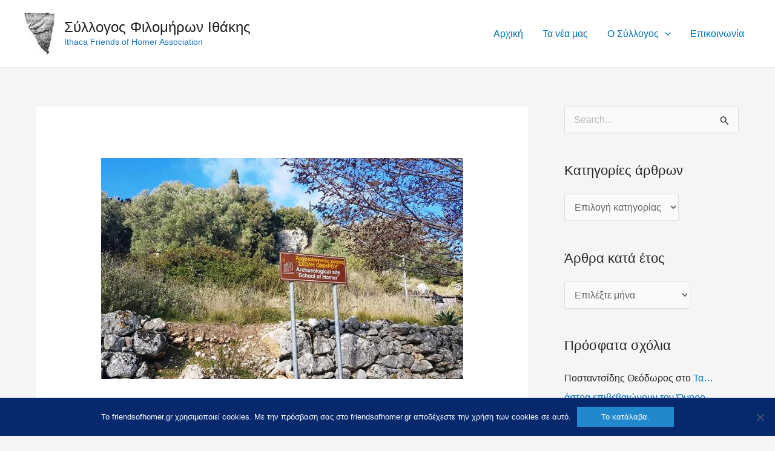

--- FILE ---
content_type: application/javascript
request_url: https://www.friendsofhomer.gr/wp-content/plugins/addon-elements-for-elementor-page-builder/assets/js/eae.min.js?ver=1.13.5
body_size: 11453
content:
jQuery(window).on("elementor/frontend/init",(function(){elementorFrontend.hooks.addAction("frontend/element_ready/wts-gmap.default",(function(e){var t=e.find(".eae-markers");0!=t.length&&(map=function(a){var n=(t=e.find(".eae-markers")).data("zoom"),i=a.find(".marker"),r=t.data("style"),o=(t.data("scroll"),{zoom:n,center:new google.maps.LatLng(0,0),mapTypeId:google.maps.MapTypeId.ROADMAP,styles:r}),s=new google.maps.Map(a[0],o);return s.markers=[],i.each((function(){!function(a,n){var i=t.data("animate");t.data("show-info-window-onload");t=e.find(".eae-markers");var r=new google.maps.LatLng(a.attr("data-lat"),a.attr("data-lng"));if(icon_img=a.attr("data-icon"),""!=icon_img)var o={url:a.attr("data-icon"),scaledSize:new google.maps.Size(a.attr("data-icon-size"),a.attr("data-icon-size"))};var s=new google.maps.Marker({position:r,map:n,icon:o,animation:google.maps.Animation.DROP});"animate-yes"==i&&"yes"!=a.data("info-window")&&s.setAnimation(google.maps.Animation.BOUNCE);"animate-yes"==i&&google.maps.event.addListener(s,"click",(function(){s.setAnimation(null)}));if(n.markers.push(s),a.html()){var d=new google.maps.InfoWindow({content:a.html()});"yes"==a.data("info-window")&&d.open(n,s),google.maps.event.addListener(s,"click",(function(){d.open(n,s)}))}"animate-yes"==i&&google.maps.event.addListener(d,"closeclick",(function(){s.setAnimation(google.maps.Animation.BOUNCE)}))}(jQuery(this),s)})),function(e,t){var a=new google.maps.LatLngBounds;jQuery.each(e.markers,(function(e,t){var n=new google.maps.LatLng(t.position.lat(),t.position.lng());a.extend(n)})),1==e.markers.length?(e.setCenter(a.getCenter()),e.setZoom(t)):e.fitBounds(a)}(s,n),s}(e.find(".eae-markers")))})),elementorFrontend.hooks.addAction("frontend/element_ready/global",(function(e){var t,a,n,i,r,o,s,d=[],l=[],c=e.children(".eae-section-bs").children(".eae-section-bs-inner");c&&c.data("eae-bg-slider")&&(slider_images=c.data("eae-bg-slider"),t=c.data("eae-bg-slider-transition"),a=c.data("eae-bg-slider-animation"),i=("yes"==(n=c.data("eae-bg-custom-overlay"))||c.data("eae-bg-slider-overlay"),eae_editor.plugin_url+"assets/lib/vegas/overlays/"+c.data("eae-bg-slider-overlay")),r=c.data("eae-bg-slider-cover"),o=c.data("eae-bs-slider-delay"),s=c.data("eae-bs-slider-timer"),"undefined"!=typeof slider_images&&(d=slider_images.split(","),jQuery.each(d,(function(e,t){var a=[];a.src=t,l.push(a)})),c.vegas({slides:l,transition:t,animation:a,overlay:i,cover:r,delay:o,timer:s,init:function(){"yes"==n&&c.children(".vegas-overlay").css("background-image","")}})))}))}));var isEditMode=!1,popupInstance=[];!function(e){e(window).on("elementor/frontend/init",(function(){var t=function(e,t){function a(e){$icons=t(document).find(e).find(".eae-ic-icon-wrap"),window.innerWidth<767?$icons.each((function(e,a){t(a).css("top",t(a).height()/2+8+"px"),t(a).next(".eae-info-circle-item__content-wrap").css("padding-top",t(a).height()/2+8+"px")})):$icons.each((function(e,a){t(a).css("margin-left",-.5*t(a).outerWidth()),t(a).css("margin-top",-.5*t(a).outerHeight()),$a=function(e){return e=(e-90)*Math.PI/180,{x:50+45*Math.cos(e),y:50+45*Math.sin(e)}}($angle),$b=360/$icons.length,t(a).css("left",$a.x+"%"),t(a).css("top",$a.y+"%"),$angle+=$b}))}$wrap_class=".elementor-element-"+e.data("id"),$angle=0,a(e);var n=null;function i(){"yes"==e.find(".eae-info-circle").data("autoplay")&&(n=setInterval(r,$autoplayDuration))}function r(){e.find(".eae-active").next().length>0?e.find(".eae-active").next().addClass("eae-active").siblings().removeClass("eae-active"):e.find(".eae-info-circle-item").eq(0).addClass("eae-active").siblings().removeClass("eae-active")}$autoplayDuration=e.find(".eae-info-circle").data("delay"),i(),e.find(".eae-ic-icon-wrap").hover((function(){clearInterval(n)}),(function(){i()})),e.find(".eae-info-circle-item").length>0&&t(e.find(".eae-info-circle-item")[0]).addClass("eae-active"),e.find(".eae-ic-icon-wrap").on("click",(function(){e.find(".eae-info-circle-item").removeClass("eae-active"),t(this).parent().addClass("eae-active")})),e.hasClass("eae-mouseenter-yes")&&e.find(".eae-ic-icon-wrap").on("mouseenter",(function(){e.find(".eae-info-circle-item").removeClass("eae-active"),t(this).parent().addClass("eae-active")})),window.addEventListener("resize",a.bind(this,$wrap_class))},a=function(e,t){function a(){var a=e.find(".eae-timline-progress-bar"),n=e.find(".eae-timeline-item"),i=e.find(".eae-timeline");const r=i.data("top-offset");var o=t(i).height(),s=t(n).last().find(".eae-tl-icon-wrapper").offset().top-t(n[0]).parent().offset().top,d=e.find(".eae-tl-icon-wrapper");t(a).css("top",t(n[0]).find(".eae-tl-icon-wrapper").offset().top-t(n[0]).parent().offset().top),t(a).css("bottom",o-s),t(a).css("left",d.eq(0)[0].offsetLeft+d.eq(0).width()/2),t(a).css("display","block"),n.each((function(e,a){new Waypoint({element:t(a),handler:function(e){"down"==e?t(a).addClass("eae-tl-item-focused"):t(a).removeClass("eae-tl-item-focused")},offset:r})}))}a(),window.addEventListener("resize",a),window.addEventListener("scroll",(function(){e.find(".eae-timline-progress-bar");const a=e.find(".eae-timeline").data("top-offset");e.find(".eae-pb-inner-line").css("height",t(window).scrollTop()-e.find(".eae-timeline").offset().top+a),e.find(".eae-pb-inner-line").css("max-height",e.find(".eae-pb-inner-line").parent().height())}))};function n(e,t,a){var n=new Date;n.setTime(n.getTime()+60*a*60*1e3);var i="expires="+n.toUTCString();document.cookie=e+"="+t+";"+i+";path=/"}function i(e){for(var t=e+"=",a=decodeURIComponent(document.cookie).split(";"),n=0;n<a.length;n++){for(var i=a[n];" "==i.charAt(0);)i=i.substring(1);if(0==i.indexOf(t))return i.substring(t.length,i.length)}return""}var r=function(e,t){$is_rtl=jQuery("body").hasClass("rtl"),$wrapper=e.find(".eae-progress-bar");$wrapper.attr("data-skill");var a=$wrapper.attr("data-value"),n=$wrapper.attr("data-skin"),i=$wrapper.find(".eae-pb-bar-skill"),r=$wrapper.find(".eae-pb-bar-value"),o=$wrapper.find(".eae-pb-bar"),s=$wrapper.find(".eae-pb-bar-inner");"skin1"===n&&t(s).attr("style","width : "+a+"%"),"skin2"===n&&t(s).attr("style","width : "+a+"%"),"skin3"===n&&(t(r).addClass("eae-pb-bar-value--aligned-value"),$is_rtl?t(r).attr("style","right :"+a+"%"):t(r).attr("style","left :"+a+"%"),t(s).attr("style","width :"+a+"%")),"skin4"===n&&(t(r).addClass("eae-pb-bar-value--aligned-value"),$is_rtl?t(r).attr("style","right :"+a+"%"):t(r).attr("style","left :"+a+"%"),t(s).attr("style","width :"+a+"%"),t(o).addClass("eae-pb-bar--no-overflow")),"skin5"===n&&(t(r).addClass("eae-pb-bar-value--aligned-value"),$is_rtl?t(r).attr("style","right :"+a+"%"):t(r).attr("style","left :"+a+"%"),t(s).attr("style","width :"+a+"%")),$wrapper.each((function(e,a){new Waypoint({element:a,skill_value:t(a).find(".eae-pb-bar-skill"),valueElem:t(a).find(".eae-pb-bar-value"),prgBar:t(a).find(".eae-pb-bar-bar"),prgInner:t(a).find(".eae-pb-bar-inner"),handler:function(e){"down"==e&&(t(r).hasClass("js-animated")||t(r).addClass("js-animated"),t(s).hasClass("js-animated")||t(s).addClass("js-animated"),t(i).hasClass("js-animated")||t(i).addClass("js-animated"))},offset:"bottom-in-view"})}))},o=function(e,t){var a=e.find(".eae-content-switcher-wrapper"),n=(e.data("id"),a.find(".eae-content-switch-button"));n.each((function(e,i){t(this).on("click",(function(e){e.preventDefault();let i=t(this).find(".eae-content-switch-label");if(!t(this).hasClass("active")){t(n).removeClass("active");let e=t(i).attr("id");t(this).addClass("active");var r=t(a).find(".eae-cs-content-section");t(r).removeClass("active");let o=t(a).find(".eae-content-section-"+e);t(o).addClass("active"),window.dispatchEvent(new Event("resize"))}}))}))},s=function(e,t){let a=e.find(".eae-content-switcher-wrapper"),n=(e.data("id"),a.find(".eae-cs-switch-label")),i=a.find(".eae-content-switch-label.primary-label");const r=t(i).attr("item_id");let o=a.find(".eae-content-switch-label.secondary-label");const s=t(o).attr("item_id");let d=a.find(".eae-cs-content-section.eae-content-section-"+r),l=a.find(".eae-cs-content-section.eae-content-section-"+s);t(n).on("click",(function(e){t(this).find("input.eae-content-toggle-switch").is(":checked")?(o.addClass("active"),l.addClass("active"),i.removeClass("active"),d.removeClass("active")):(i.addClass("active"),d.addClass("active"),o.removeClass("active"),l.removeClass("active")),window.dispatchEvent(new Event("resize"))}))};e.fn.EAEHoverDirection=function(t){var a=e.extend({inaccuracy:30,speed:200},t);this.find(".overlay").css({top:-9999999}),this.mouseenter((function(t){container=e(this),overlay=container.find(".overlay"),parentOffset=container.offset(),relX=t.pageX-parentOffset.left,relY=t.pageY-parentOffset.top,overlay.css({top:0,left:0,width:container.width(),height:container.height()}),relX>container.width()-a.inaccuracy?overlay.css({top:0,left:container.width()}):relX<a.inaccuracy?overlay.css({top:0,left:-container.width()}):relY>container.height()-a.inaccuracy?overlay.css({top:container.width(),left:0}):relY<a.inaccuracy&&overlay.css({top:-container.width(),left:0}),overlay.animate({top:0,left:0},a.speed)})),this.mouseleave((function(t){container=e(this),overlay=container.find(".overlay"),parentOffset=container.offset(),relX=t.pageX-parentOffset.left,relY=t.pageY-parentOffset.top,relX<=0&&overlay.animate({top:0,left:-container.width()},a.speed),relX>=container.width()&&overlay.animate({top:0,left:container.width()},a.speed),relY<=0&&overlay.animate({left:0,top:-container.height()},a.speed),relY>=container.height()&&overlay.animate({left:0,top:container.height()},a.speed)}))};let d=function(e,t){const a=e.find(".eae-chart-outer-container"),n=(e.data("id"),e.find("#eae-chart-canvas"));let i=a.data("settings");e.find(".eae-chart-outer-container").each((function(e,t){new Waypoint({element:t,handler:function(e){"down"==e&&(t.classList.contains("trigger")||(t.classList.add("trigger"),new Chart(n,i)))},offset:"70%"})}))};const l=function(e,t,a=null,n){let i={},r=[],o=".elementor-element-"+t+" .eae-swiper-container",s=elementorFrontend.config.responsive.activeBreakpoints;const d={slidesPerView:"slidesPerView",slidesPerGroup:"slidesPerGroup",spaceBetween:"spaceBetween"},l=".elementor-element-"+t;if(null!==a){t=a.data("id");o=l+' .eae-swiper-container[data-eae-slider-id="'+a.find(".swiper-container").data("eae-slider-id")+'"]'}if("yes"===n.data("show-thumbnail")){i=function(e,t,a,n){let i={};const r={};if(e.hasOwnProperty("mobile"))for(const e in t)a.hasOwnProperty(e)&&(i[e]=a[e].mobile);return n&&Object.keys(n).map((e=>{const t=parseInt(n[e]);"desktop"===e&&(e="default");const i=parseInt(a.spaceBetween[e]),o=parseInt(a.slidesPerView[e]);r[t-1]={spaceBetween:i,slidesPerView:o}})),i.breakpoints=r,i.direction="horizontal",i.watchSlidesVisibility=!0,i.watchSlidesProgress=!0,i.freeMode=!0,i.slideToClickedSlide=!0,i}(s,d,n.data("thumb-settings"),e.breakpoints_value),i.el=jQuery(".elementor-element-"+t+" .eae-thumb-container")}if(void 0===e)return!1;if(r={direction:e.direction,speed:e.speed,autoHeight:e.autoHeight,autoplay:e.autoplay,effect:e.effect,loop:e.loop,zoom:e.zoom,wrapperClass:"eae-swiper-wrapper",slideClass:"eae-swiper-slide",observer:!0,observeParents:!0},s.hasOwnProperty("mobile"))for(const t in d)e.hasOwnProperty(t)&&(r[t]=e[t].mobile);e.loop&&e.hasOwnProperty("slidersPerView")&&document.querySelectorAll(l+" .eae-swiper-slide").length<e.slidesPerView.tablet&&(r.loop=!1);const f={};if(e.hasOwnProperty("breakpoints_value")&&Object.keys(e.breakpoints_value).map((t=>{const a=parseInt(e.breakpoints_value[t]);"desktop"===t&&(t="default");const n=parseInt(e.spaceBetween[t]),i=parseInt(e.slidesPerView[t]),r=parseInt(e.slidesPerGroup[t]);f[a-1]={spaceBetween:n,slidesPerView:i,slidesPerGroup:r}})),r.breakpoints=f,r.keyboard="yes"===e.keyboard&&{enabled:!0,onlyInViewport:!0},"yes"===e.navigation&&(r.navigation={nextEl:l+" .eae-swiper-button-next",prevEl:l+" .eae-swiper-button-prev"}),""!==e.ptype&&(r.pagination={el:l+" .eae-swiper-pagination",type:e.ptype,clickable:e.clickable}),"yes"==e.scrollbar&&(r.scrollbar={el:l+" .eae-swiper-scrollbar",hide:!0}),r.thumbs={swiper:i},"undefined"==typeof Swiper){new(0,elementorFrontend.utils.swiper)(jQuery(o),r).then((a=>{let n=a;c(n);const i=e.pause_on_hover;"yes"==i&&e.autoplay&&p(n,i,t)}))}else{const a=new Swiper(".elementor-element-"+t+" .eae-swiper-container",r);c(a);const n=e.pause_on_hover;"yes"==n&&p(a,n,t)}jQuery(".elementor-element-"+t+" .eae-swiper-container").css("visibility","visible")},c=function(e){e.length>0?e.forEach((function(t){t.on("slideChangeTransitionStart",(function(){t.$wrapperEl.find(".ae-featured-bg-yes").each((function(){if("none"==jQuery(this).css("background-image")){let e=jQuery(this).attr("data-ae-bg");jQuery(this).css("background-image","url("+e+")")}})),t.$wrapperEl.find(".ae-bg-color-yes").each((function(){let e=jQuery(this).attr("data-ae-bg-color");"rgba(0, 0, 0, 0)"===jQuery(this).css("background-color")&&jQuery(this).css("background-color",e)})),t.$wrapperEl.find(".swiper-slide-duplicate").find(".elementor-invisible").each((function(){elementorFrontend.elementsHandler.runReadyTrigger(jQuery(this))})),t.$wrapperEl.find(".swiper-slide").find(".animated").each((function(){elementorFrontend.elementsHandler.runReadyTrigger(jQuery(this))}))})),t.on("click",(function(){const t=e.clickedSlide;if(void 0===t)return;const a=t.querySelector(".ae-link-yes");if(null!==a&&0!=a.length){void 0!==jQuery(a).data("ae-url")&&(jQuery(a).data("ae-url")&&jQuery(a).hasClass("ae-new-window-yes")?window.open(jQuery(a).data("ae-url")):location.href=jQuery(a).data("ae-url"))}})),t.init()})):(e.on("slideChangeTransitionStart",(function(){e.$wrapperEl.find(".ae-featured-bg-yes").each((function(){if("none"==jQuery(this).css("background-image")){let e=jQuery(this).attr("data-ae-bg");jQuery(this).css("background-image","url("+e+")")}})),e.$wrapperEl.find(".ae-bg-color-yes").each((function(){let e=jQuery(this).attr("data-ae-bg-color");"rgba(0, 0, 0, 0)"===jQuery(this).css("background-color")&&jQuery(this).css("background-color",e)})),e.$wrapperEl.find(".swiper-slide-duplicate").find(".elementor-invisible").each((function(){elementorFrontend.elementsHandler.runReadyTrigger(jQuery(this))})),e.$wrapperEl.find(".swiper-slide").find(".animated").each((function(){elementorFrontend.elementsHandler.runReadyTrigger(jQuery(this))}))})),e.on("click",(function(){const t=e.clickedSlide;if(void 0===t)return;const a=t.querySelector(".ae-link-yes");if(null!==a&&0!=a.length){void 0!==jQuery(a).data("ae-url")&&(jQuery(a).data("ae-url")&&jQuery(a).hasClass("ae-new-window-yes")?window.open(jQuery(a).data("ae-url")):location.href=jQuery(a).data("ae-url"))}})),e.init())},p=function(e,t,a){jQuery(".elementor-element-"+a+" .eae-swiper-container").hover((function(){e.autoplay.stop()}),(function(){e.autoplay.start()}))};var f,u=elementorModules.frontend.handlers.Base;f=u.extend({getDefaultSettings:function(){return{settings:this.getElementSettings()}},getDefaultElements:function(){const e=this.$element.data("id"),t=document.querySelector(".elementor-element-"+e),a=t.querySelector(".wts-eae-coupon-code-wrapper");return{eid:e,element:t,wrapper:a}},onInit:function(){const{settings:t}=this.getDefaultSettings(),{wrapper:a}=this.getDefaultElements(),{element:n}=this.getDefaultElements();var i=n.querySelector(".eae-cc-button"),r=n.querySelector(".eae-code");if(n.querySelectorAll(".wts-eae-coupon-code-wrapper").forEach((e=>{let t=e.querySelector(".eae-lottie");if(null!=t){let e=JSON.parse(t.getAttribute("data-lottie-settings")),a=lottie.loadAnimation({container:t,path:e.url,renderer:"svg",loop:e.loop});1==e.reverse&&a.setDirection(-1)}})),null!=i&&i.addEventListener("click",(function(){const e=r.getAttribute("data-code-value"),a=document.createElement("textarea");a.value=e,document.body.appendChild(a),a.select(),document.execCommand("copy"),document.body.removeChild(a);const n=i.innerHTML;let o;"scratch"==t.coupon_type||"peel"==t.coupon_type||"slide"==t.coupon_type?i.innerText=t.peel_after_copy_button:i.innerText=t.after_copy_button,o="standard"==t.coupon_type?t.sta_speed:t.peel_speed,setTimeout((function(){i.innerHTML=n}),o)})),"peel"==t.coupon_type&&""!=t.dynamic_coupon){var o=new Peel("#fade-out",{corner:Peel.Corners.TOP_RIGHT});o.setFadeThreshold(.9),o.handleDrag((function(e,t,a){this.setPeelPosition(t,a),1===o.getAmountClipped()&&o.removeEvents()})),o.setPeelPosition(440,100)}if("pop"==t.sta_layout&&""!=t.dynamic_coupon){const C=a.querySelector(".eae-coupon-popup-link"),x=n.getAttribute("data-id");"svg"==t.pop_icon.library?($close_btn_html="",$close_btn_html='<svg class="eae-close" style="-webkit-mask-image: url('+t.pop_icon.value.url+"); mask-image: url("+t.pop_icon.value.url+'); "></svg>'):$close_btn_html='<i class="eae-close '+t.pop_icon.value+'"> </i>',e(C).eaePopup({type:"inline",midClick:!0,mainClass:"eae-coupon-popup eae-popup  eae-cc-"+x,closeMarkup:$close_btn_html,closeBtnInside:"yes"==t.btn_in_out,callbacks:{beforeOpen:function(){""!=t.effect&&(this.st.mainClass=" eae-coupon-popup eae-popup  eae-cc-"+x+" mfp-"+t.effect)},open:function(){var e=C.getAttribute("data-id");const a=document.querySelector(".eae-coupon-popup-"+e);var n=a.querySelector(".eae-cc-button"),i=a.querySelector(".eae-code");const r=n.innerText;n.addEventListener("click",(function(){const e=i.getAttribute("data-code-value"),o=document.createElement("textarea");o.value=e,a.appendChild(o),o.select(),document.execCommand("copy"),a.removeChild(o),n.innerText=t.after_copy_button,setTimeout((function(){n.innerText=r}),t.sta_speed)}))}}}),"yes"==t.preview_modal&&elementorFrontend.isEditMode()&&C.click()}if("slide"==t.coupon_type&&""!=t.dynamic_coupon){var s=a.querySelector(".eae-slide-fr");if("yes"==t.preview_modal&&elementorFrontend.isEditMode())s.style.display="none";else{var d=0,l=0,c=0;function p(e){c=e.clientX-d,e.clientY-l,c>2||c<t.Peel_scratch_width||(s.style.left=c+"px")}s.addEventListener("mousedown",(function(e){e.preventDefault(),d=e.clientX-s.offsetLeft,l=e.clientY-s.offsetTop,window.addEventListener("mousemove",p,!1)}),!1),window.addEventListener("mouseup",(function(){window.removeEventListener("mousemove",p,!1)}),!1);const T=s;let S;T.addEventListener("touchstart",(e=>{const t=e.touches[0];S=t.clientX-T.getBoundingClientRect().left,T.style.cursor="grabbing"})),T.addEventListener("touchmove",(e=>{if(void 0===S)return;const a=e.touches[0].clientX-S;a>4||a<t.Peel_scratch_width||(T.style.left=a+"px")})),T.addEventListener("touchend",(()=>{S=void 0,T.style.cursor="grab"}))}}if("scratch"===t.coupon_type&&""!=t.dynamic_coupon)if("yes"==t.preview_modal&&elementorFrontend.isEditMode())a.querySelector("#eae-scratch-canvas").style.display="none";else{var f,u;canvas=a.querySelector("#eae-scratch-canvas");var m=canvas.width,g=canvas.height,h=canvas.getContext("2d"),v=new Image,w=new Image;if(null==t.item_bg_image&&null==t.item_bg_color&&null==t.item_bg_color_b&&(v.src=eae.plugin_url+"assets/img/coupon/scratch_img.png",v.onload=function(){h.drawImage(v,0,0,m,g)}),null!=t.item_bg_image)v.src=t.item_bg_image.url,v.onload=function(){h.drawImage(v,0,0,m,g)};else if(null==t.item_bg_color_b&&"classic"==t.item_bg_background&&null==t.item_bg_image){if(null!=t.item_bg_color){let D=h.createLinearGradient(0,0,135,135);D.addColorStop(0,t.item_bg_color),h.fillStyle=D,h.fillRect(0,0,m,g)}}else if(null!=t.item_bg_color_b&&null!=t.item_bg_color&&"gradient"==t.item_bg_background&&null==t.item_bg_image){let E=h.createLinearGradient(0,0,t.item_bg_color_stop.size,t.item_bg_color_b_stop.size);E.addColorStop(0,t.item_bg_color),E.addColorStop(1,t.item_bg_color_b),h.fillStyle=E,h.fillRect(0,0,m,g)}function y(e,t){var a=0,n=0;if(void 0!==t.offsetParent)do{a+=t.offsetLeft,n+=t.offsetTop}while(t=t.offsetParent);return{x:(e.pageX||e.touches[0].clientX)-a,y:(e.pageY||e.touches[0].clientY)-n}}function b(e){f=!0,u=y(e,canvas)}function _(e){if(f){e.preventDefault();for(var t,n,i,r,o,s=y(e,canvas),d=(i=u,r=s,Math.sqrt(Math.pow(r.x-i.x,2)+Math.pow(r.y-i.y,2))),l=function(e,t){return Math.atan2(t.x-e.x,t.y-e.y)}(u,s),c=0;c<d;c++)t=u.x+Math.sin(l)*c-25,n=u.y+Math.cos(l)*c-25,h.globalCompositeOperation="destination-out",h.drawImage(w,t,n);u=s,o=function(e){(!e||e<1)&&(e=1);for(var t=h.getImageData(0,0,m,g).data,a=t.length,n=a/e,i=0,r=i=0;r<a;r+=e)0===parseInt(t[r])&&i++;return Math.round(i/n*100)}(32),(o=o||0)>40&&(a.querySelector(".eae-back-wrapper").style.zIndex="1",a.querySelector(".eae-coupon-canvas").remove())}}function k(e){f=!1}w.src=eae.plugin_url+"assets/img/coupon/brush.png",canvas.addEventListener("mousedown",b,!1),canvas.addEventListener("touchstart",b,!1),canvas.addEventListener("mousemove",_,!1),canvas.addEventListener("touchmove",_,!1),canvas.addEventListener("mouseup",k,!1),canvas.addEventListener("touchend",k,!1)}},onElementChange:function(e){const{wrapper:t}=this.getDefaultElements(),{settings:a}=this.getDefaultSettings();if((""!=a.dynamic_coupon&&"dynamic"==a.source||"static"==a.source)&&"scratch"===a.coupon_type)var n=t.querySelector("#eae-scratch-canvas");if("item_bg_background"==e||"item_bg_color"==e||"item_bg_color_b"==e||"item_bg_color_stop"==e||"item_bg_color_b_stop"==e){var i=n.width,r=n.height,o=n.getContext("2d");if(null==a.item_bg_color_b&&"classic"==a.item_bg_background&&(o.fillStyle=a.item_bg_color,o.fillRect(0,0,i,r)),null!=a.item_bg_color_b&&"gradient"==a.item_bg_background){let e=o.createLinearGradient(0,0,a.item_bg_color_stop.size,a.item_bg_color_b_stop.size);e.addColorStop(0,a.item_bg_color),e.addColorStop(1,a.item_bg_color_b),o.fillStyle=e,o.fillRect(0,0,i,r)}}}}),elementorFrontend.hooks.addAction("frontend/element_ready/wts-ab-image.default",(function(e,t){e.find(".eae-img-comp-container").imagesLoaded().done((function(){ab_style=e.find(".eae-img-comp-container").data("ab-style"),slider_pos=e.find(".eae-img-comp-container").data("slider-pos"),"horizontal"===ab_style?(separator_width=parseInt(e.find(".eae-img-comp-overlay").css("border-right-width")),function(e){var t,a;function n(t){var n,i,r,o=0;function s(e){e.preventDefault(),o=1,window.addEventListener("mousemove",l),n.addEventListener("touchmove",c)}function d(){o=0}function l(e){var t;if(0==o)return!1;(t=f(e))<0&&(t=0),t>i&&(t=i),u(t)}function c(e){var t;if(0==o)return!1;(t=p(e))<0&&(t=0),t>i&&(t=i),u(t)}function p(e){var a;return a=t.getBoundingClientRect(),e.changedTouches[0].clientX-a.left}function f(e){var a;return e=e||window.event,a=t.getBoundingClientRect(),e.pageX-a.left}function u(e){t.style.width=e+"px",n.style.left=t.offsetWidth-n.offsetWidth/2-separator_width/2+"px"}i=t.offsetWidth,r=t.offsetHeight,t.style.width=a+"px",(n=(n=e.find(".eae-img-comp-slider"))[0]).style.top=r/2-n.offsetHeight/2+"px",n.style.left=a-n.offsetWidth/2-separator_width/2+"px",e.hasClass("elementor-element-edit-mode")||(n.addEventListener("mousedown",s),window.addEventListener("mouseup",d),n.addEventListener("touchstart",s),window.addEventListener("touchstop",d))}t=e.find(".eae-img-comp-overlay"),a=(a=t.width())*slider_pos/100,n(t[0])}(e)):(separator_width=parseInt(e.find(".eae-img-comp-overlay").css("border-bottom-width")),function(e){var t;function a(t){var a,n,i,r=0;function o(e){e.preventDefault(),r=1,window.addEventListener("mousemove",d),a.addEventListener("touchmove",c)}function s(){r=0}function d(e){var t;if(0==r)return!1;(t=l(e))<0&&(t=0),t>i&&(t=i),f(t)}function l(e){var a,n=0;return e=e||window.event,a=t.getBoundingClientRect(),n=e.pageY-a.top,n-=window.pageYOffset}function c(e){var t;if(0==r)return!1;(t=p(e))<0&&(t=0),t>i&&(t=i),f(t)}function p(e){var a;return a=t.getBoundingClientRect(),e.changedTouches[0].clientY-a.top}function f(e){t.style.height=e+"px",a.style.top=t.offsetHeight-a.offsetHeight/2-separator_width/2+"px"}n=t.offsetWidth,i=t.offsetHeight,t.style.height=start_pos+"px",(a=(a=e.find(".eae-img-comp-slider"))[0]).style.top=start_pos-a.offsetHeight/2-separator_width/2+"px",a.style.left=n/2-a.offsetWidth/2+"px",e.hasClass("elementor-element-edit-mode")||(a.addEventListener("mousedown",o),window.addEventListener("mouseup",s),a.addEventListener("touchstart",o),window.addEventListener("touchstop",s))}t=e.find(".eae-img-comp-overlay"),start_pos=t.height(),start_pos=start_pos*slider_pos/100,a(t[0])}(e))}))})),elementorFrontend.hooks.addAction("frontend/element_ready/global",(function(e,t){e.hasClass("eae-particle-yes")&&(id=e.data("id"),element_type=e.data("element_type"),pdata=e.data("eae-particle"),pdata_wrapper=e.find(".eae-particle-wrapper").data("eae-pdata"),"undefined"!=typeof pdata&&""!=pdata?e.find(".eae-section-bs").length>0?(e.find(".eae-section-bs").after('<div class="eae-particle-wrapper" id="eae-particle-'+id+'"></div>'),particlesJS("eae-particle-"+id,pdata)):("column"==element_type?e.prepend('<div class="eae-particle-wrapper" id="eae-particle-'+id+'"></div>'):e.prepend('<div class="eae-particle-wrapper " id="eae-particle-'+id+'"></div>'),particlesJS("eae-particle-"+id,pdata)):"undefined"!=typeof pdata_wrapper&&""!=pdata_wrapper&&(element_type,e.prepend('<div class="eae-particle-wrapper eae-particle-area" id="eae-particle-'+id+'"></div>'),particlesJS("eae-particle-"+id,JSON.parse(pdata_wrapper))))})),elementorFrontend.hooks.addAction("frontend/element_ready/global",(function(e,t){if(e.hasClass("eae-animated-gradient-yes"))if(id=e.data("id"),color=e.data("color"),angle=e.data("angle"),e.hasClass("elementor-element-edit-mode"))color=e.find(".animated-gradient").data("color"),angle=e.find(".animated-gradient").data("angle"),gradient_color_editor="linear-gradient("+angle+","+color+")",e.prepend('<div class="animated-gradient" style="background-image : '+gradient_color_editor+' "></div>');else{var a="linear-gradient("+angle+","+color+")";e.css("background-image",a)}})),elementorFrontend.hooks.addAction("frontend/element_ready/wts-modal-popup.default",(function(e,t){new Event("eaePopupLoaded");$preview_modal=e.find(".eae-popup-wrapper").data("preview-modal");var a=e.find(".eae-popup-wrapper").data("effect");$close_btn_type=e.find(".eae-popup-wrapper").data("close-button-type"),$close_btn=e.find(".eae-popup-wrapper").data("close-btn"),"icon"==$close_btn_type?$close_btn_html='<i class="eae-close '+$close_btn+'"> </i>':$close_btn_html='<svg class="eae-close" style="-webkit-mask: url('+$close_btn+"); mask: url("+$close_btn+'); "></svg>',$magnific=e.find(".eae-popup-link").eaePopup({type:"inline",disableOn:0,key:null,midClick:!1,mainClass:"eae-popup eae-popup-"+e.find(".eae-popup-link").data("id")+" eae-wrap-"+e.find(".eae-popup-link").data("ctrl-id"),preloader:!0,focus:"",closeOnContentClick:!1,closeOnBgClick:!0,closeBtnInside:e.find(".eae-popup-wrapper").data("close-in-out"),showCloseBtn:!0,enableEscapeKey:!0,modal:!1,alignTop:!1,removalDelay:200,prependTo:null,fixedContentPos:!0,fixedBgPos:"auto",overflowY:"auto",closeMarkup:$close_btn_html,tClose:"Close (Esc)",tLoading:"Loading...",autoFocusLast:!0,callbacks:{beforeOpen:function(){""!=a&&(this.st.mainClass="eae-popup eae-popup-"+e.find(".eae-popup-link").data("id")+" eae-wrap-"+e.find(".eae-popup-link").data("ctrl-id")+" mfp-"+a)},open:function(){var t=e.find(".eae-popup-link").data("id");jQuery(".eae-popup-"+t+" .elementor-element");window.dispatchEvent(new Event("resize"))}}}),"yes"==$preview_modal&&e.hasClass("elementor-element-edit-mode")&&e.find(".eae-popup-link").click()})),elementorFrontend.hooks.addAction("frontend/element_ready/wts-testimonial-slider.default",(function(e,t){if(e.find(".eae-grid-wrapper").hasClass("eae-masonry-yes")){var a=e.find(".eae-grid").masonry({});a.imagesLoaded().progress((function(){a.masonry("layout")}))}if(e.find(".eae-layout-carousel").length){outer_wrapper=e.find(".eae-swiper-outer-wrapper"),wid=e.data("id"),wclass=".elementor-element-"+wid;var n=outer_wrapper.data("direction"),i=outer_wrapper.data("speed"),r=outer_wrapper.data("autoplay"),o=outer_wrapper.data("duration"),s=outer_wrapper.data("effect"),d=outer_wrapper.data("space"),l=outer_wrapper.data("loop");l="yes"==l;var c=outer_wrapper.data("slides-per-view"),p=outer_wrapper.data("slides-per-group"),f=outer_wrapper.data("ptype"),u=outer_wrapper.data("navigation"),m=outer_wrapper.data("clickable"),g=outer_wrapper.data("keyboard"),h=outer_wrapper.data("scrollbar");adata={direction:n,effect:s,spaceBetween:d.desktop,loop:l,speed:i,slidesPerView:c.desktop,slidesPerGroup:p.desktop,observer:!0,mousewheel:{invert:!0},breakpoints:{1024:{spaceBetween:d.tablet,slidesPerView:c.tablet,slidesPerGroup:p.tablet},767:{spaceBetween:d.mobile,slidesPerView:c.mobile,slidesPerGroup:p.mobile}}},"fade"==s&&(adata.fadeEffect={crossFade:!1}),adata.autoplay="yes"==r&&{delay:o,disableOnInteraction:!1},"yes"==u&&(adata.navigation={nextEl:".swiper-button-next",prevEl:".swiper-button-prev"}),""!=f&&(adata.pagination={el:".swiper-pagination",type:f}),"bullets"==f&&"yes"==m&&(adata.pagination={el:".swiper-pagination",clickable:!0,type:f}),"yes"==h&&(adata.scrollbar={el:".swiper-scrollbar",draggable:!0}),"yes"==g&&(adata.keyboard={enabled:!0,onlyInViewport:!0}),0==l&&(adata.autoplay={delay:o,stopOnLastSlide:!0,disableOnInteraction:!1}),window.mswiper=new Swiper(".elementor-element-"+wid+" .eae-swiper-outer-wrapper .swiper-container",adata),t(".elementor-element-"+wid+" .eae-swiper-outer-wrapper .swiper-container").css("visibility","visible")}})),elementorFrontend.hooks.addAction("frontend/element_ready/eae-info-circle.skin1",t),elementorFrontend.hooks.addAction("frontend/element_ready/eae-info-circle.skin2",t),elementorFrontend.hooks.addAction("frontend/element_ready/eae-info-circle.skin3",t),elementorFrontend.hooks.addAction("frontend/element_ready/eae-info-circle.skin4",t),elementorFrontend.hooks.addAction("frontend/element_ready/eae-timeline.skin1",a),elementorFrontend.hooks.addAction("frontend/element_ready/eae-timeline.skin2",a),elementorFrontend.hooks.addAction("frontend/element_ready/eae-timeline.skin3",a),elementorFrontend.hooks.addAction("frontend/element_ready/eae-timeline.skin4",a),elementorFrontend.hooks.addAction("frontend/element_ready/eae-evergreen-timer.skin1",(function(e,t){var a=e.find(".eae-evergreen-wrapper").data("egtime"),r=e.find(".eae-evergreen-wrapper").data("egt-expire"),o=e.find(".eae-evergreen-wrapper").data("element-type"),s="eae-"+e.find(".eae-evergreen-wrapper").data("id"),d="eae-temp-"+e.find(".eae-evergreen-wrapper").data("id"),l=e.find(".eae-evergreen-wrapper").data("actions"),c=e.find(".eae-evergreen-wrapper").data("unqid"),p=(new Date).getTime();if(!e.hasClass("elementor-element-edit-mode"))if("countdown"===o){m=new Date(a),a=m.getTime();var f="expires="+m.toUTCString();document.cookie=d+"="+m.getTime()+";"+f+";path=/"}else{var u=i(s),m="";if(""!==u){(m=new Date(parseInt(u))).setSeconds(m.getSeconds()+e.find(".eae-evergreen-wrapper").data("egtime")),a=m.getTime();var g=new Date(parseInt(u));g.setTime(g.getTime()+60*r*60*1e3);var h="expires="+g.toUTCString();document.cookie=s+"="+u+";"+h+";path=/";var v=new Date(parseInt(u));v.setTime(v.getTime()+1e3*e.find(".eae-evergreen-wrapper").data("egtime"));f="expires="+v.toUTCString();a-p>0&&(document.cookie=d+"="+u+";"+f+";path=/")}else{temp_date=a,(m=new Date).setSeconds(m.getSeconds()+e.find(".eae-evergreen-wrapper").data("egtime")),a=m.getTime(),n(s,(new Date).getTime(),r);var w=new Date;w.setTime(w.getTime()+1e3*temp_date);var y="expires="+w.toUTCString();document.cookie=d+"="+(new Date).getTime()+";"+y+";path=/"}}if(!e.hasClass("elementor-element-edit-mode")&&a-p<0)return l.length>0&&l.forEach((function(a){"redirect"===a&&($url=e.find(".eae-evergreen-wrapper").data("redirected-url"),""!==t.trim($url)&&(window.location.href=$url1)),"hide"===a&&(e.hasClass("elementor-element-edit-mode")||(e.find("#eaeclockdiv").css("display","none"),e.find(".egt-title").css("display","none"))),"message"===a&&e.find(".eae-egt-message").css("display","block"),"hide_parent"===a&&(e.hasClass("elementor-element-edit-mode")||($p_secs=e.closest("section"),$p_secs.css("display","none")))})),days="00",hours="00",minutes="00",seconds="00",e.find("."+c).find("#eaedivDays").html(days),e.find("."+c).find("#eaedivHours").html(hours.slice(-2)),e.find("."+c).find("#eaedivMinutes").html(minutes.slice(-2)),void e.find("."+c).find("#eaedivSeconds").html(seconds.slice(-2));e.hasClass("elementor-element-edit-mode")&&("countdown"===o?(m=new Date(a),a=m.getTime()):((m=new Date).setSeconds(m.getSeconds()+e.find(".eae-evergreen-wrapper").data("egtime")),a=m.getTime()));var b=setInterval((function(){var n=(new Date).getTime(),i=a-n,r=0,o=0,s=0,d=0;i>0?(r=Math.floor(i/864e5),o="0"+Math.floor(i%864e5/36e5),s="0"+Math.floor(i%36e5/6e4),d="0"+Math.floor(i%6e4/1e3)):(l.length>0&&(e.hasClass("elementor-element-edit-mode")||l.forEach((function(a){"redirect"===a&&($url1=e.find(".eae-evergreen-wrapper").data("redirected-url"),""!==t.trim($url1)&&(window.location.href=$url1)),"hide"===a&&(e.find("#eaeclockdiv").css("display","none"),e.find(".egt-title").css("display","none")),"message"===a&&e.find(".eae-egt-message").css("display","block"),"hide_parent"===a&&(e.hasClass("elementor-element-edit-mode")||($p_secs=e.closest("section"),$p_secs.css("display","none")))}))),clearInterval(b),r="0",o="00",s="00",d="00"),r<10&&(r="0"+r),e.find("."+c).find("#eaedivDays").html(r),e.find("."+c).find("#eaedivHours").html(o.slice(-2)),e.find("."+c).find("#eaedivMinutes").html(s.slice(-2)),e.find("."+c).find("#eaedivSeconds").html(d.slice(-2))}),1e3)})),elementorFrontend.hooks.addAction("frontend/element_ready/eae-evergreen-timer.skin2",(function(e,t){var a=e.find(".eae-evergreen-wrapper").data("egtime"),r=e.find(".eae-evergreen-wrapper").data("egt-expire"),o=e.find(".eae-evergreen-wrapper").data("element-type"),s="eae-"+e.find(".eae-evergreen-wrapper").data("id"),d="eae-temp-"+e.find(".eae-evergreen-wrapper").data("id"),l=e.find(".eae-evergreen-wrapper").data("actions"),c=e.find(".eae-evergreen-wrapper").data("unqid"),p=(new Date).getTime();if(!e.hasClass("elementor-element-edit-mode"))if("countdown"===o){m=new Date(a),a=m.getTime();var f="expires="+m.toUTCString();document.cookie=d+"="+m.getTime()+";"+f+";path=/"}else{var u=i(s),m="";if(""!==u){(m=new Date(parseInt(u))).setSeconds(m.getSeconds()+e.find(".eae-evergreen-wrapper").data("egtime")),a=m.getTime();var g=new Date(parseInt(u));g.setTime(g.getTime()+60*r*60*1e3);var h="expires="+g.toUTCString();document.cookie=s+"="+u+";"+h+";path=/";var v=new Date(parseInt(u));v.setTime(v.getTime()+1e3*e.find(".eae-evergreen-wrapper").data("egtime"));f="expires="+v.toUTCString();a-p>0&&(document.cookie=d+"="+u+";"+f+";path=/")}else{temp_date=a,(m=new Date).setSeconds(m.getSeconds()+e.find(".eae-evergreen-wrapper").data("egtime")),a=m.getTime(),n(s,(new Date).getTime(),r);var w=new Date;w.setTime(w.getTime()+1e3*temp_date);var y="expires="+w.toUTCString();document.cookie=d+"="+(new Date).getTime()+";"+y+";path=/"}}if(!e.hasClass("elementor-element-edit-mode")&&a-p<0)return void(l.length>0&&l.forEach((function(a){"redirect"===a&&($url=e.find(".eae-evergreen-wrapper").data("redirected-url"),""!==t.trim($url)&&(window.location.href=$url)),"hide"===a&&(e.find("."+c).find(".timer-container").css("display","none"),e.find("."+c).find(".egt-title").css("display","none")),"message"===a&&e.find("."+c).find(".eae-egt-message").css("display","block"),"hide_parent"===a&&(e.hasClass("elementor-element-edit-mode")||($p_secs=e.closest("section"),$p_secs.css("display","none")))})));e.hasClass("elementor-element-edit-mode")&&("countdown"===o?(m=new Date(a),a=m.getTime()):((m=new Date).setSeconds(m.getSeconds()+e.find(".eae-evergreen-wrapper").data("egtime")),a=m.getTime()));var b=setInterval((function(){var n=(new Date).getTime(),i=a-n,r=Math.floor(i/864e5),o=Math.floor(i%864e5/36e5),s=Math.floor(i%36e5/6e4),d=Math.floor(i%6e4/1e3);if(e.find("."+c).find("#eaeulSec1").find(".flip-clock-active").removeClass("flip-clock-active"),e.find("."+c).find("#eaeulSec1").find(".flip-clock-before").removeClass("flip-clock-before"),e.find("."+c).find("#eaeulSec").find(".flip-clock-active").removeClass("flip-clock-active"),e.find("."+c).find("#eaeulSec").find(".flip-clock-before").removeClass("flip-clock-before"),i<0)return clearInterval(b),void(l.length>0&&l.forEach((function(a){"redirect"===a&&(e.hasClass("elementor-element-edit-mode")||($url1=e.find(".eae-evergreen-wrapper").data("redirected-url"),""!==t.trim($url1)&&(window.location.href=$url1))),"hide"===a&&(e.hasClass("elementor-element-edit-mode")||(e.find("."+c).find(".timer-container").css("display","none"),e.find("."+c).find(".egt-title").css("display","none"))),"message"===a&&(e.hasClass("elementor-element-edit-mode")||e.find("."+c).find(".eae-egt-message").css("display","block")),"hide_parent"===a&&(e.hasClass("elementor-element-edit-mode")||($p_secs=e.closest("section"),$p_secs.css("display","none")))})));if(2===t.trim(d).length){var p="#eaeulSec1 li:eq( "+t.trim(d).charAt(1)+" )",f="#eaeulSec li:eq( "+t.trim(d).charAt(0)+" )";e.find("."+c).find(p).next().length>0?(e.find("."+c).find(p).addClass("flip-clock-active"),e.find("."+c).find(p).next().addClass("flip-clock-before")):(e.find("."+c).find("#eaeulSec1 li:last-child").addClass("flip-clock-active"),e.find("."+c).find("#eaeulSec1 li:first-child").addClass("flip-clock-before")),e.find("."+c).find(f).next().length>0?(e.find("."+c).find(f).addClass("flip-clock-active"),e.find("."+c).find(f).next().addClass("flip-clock-before")):(e.find("."+c).find("#eaeulSec li:last-child").addClass("flip-clock-active"),e.find("."+c).find("#eaeulSec li:first-child").addClass("flip-clock-before"))}else{p="#eaeulSec1 li:eq( "+t.trim(d).charAt(0)+" )",f="#eaeulSec li:eq( 0 )";e.find("."+c).find(p).next().length>0?(e.find("."+c).find(p).addClass("flip-clock-active"),e.find("."+c).find(p).next().addClass("flip-clock-before")):(e.find("."+c).find("#eaeulSec1 li:last-child").addClass("flip-clock-active"),e.find("."+c).find("#eaeulSec1 li:first-child").addClass("flip-clock-before")),e.find("."+c).find(f).next().length>0?(e.find("."+c).find(f).addClass("flip-clock-active"),e.find("."+c).find(f).next().addClass("flip-clock-before")):(e.find("."+c).find("#eaeulSec li:last-child").addClass("flip-clock-active"),e.find("."+c).find("#eaeulSec li:first-child").addClass("flip-clock-before"))}if(e.find("."+c).find("#eaeulMin1").find(".flip-clock-active").removeClass("flip-clock-active"),e.find("."+c).find("#eaeulMin1").find(".flip-clock-before").removeClass("flip-clock-before"),e.find("."+c).find("#eaeulMin").find(".flip-clock-active").removeClass("flip-clock-active"),e.find("."+c).find("#eaeulMin").find(".flip-clock-before").removeClass("flip-clock-before"),2==t.trim(s).length){p="#eaeulMin1 li:eq( "+t.trim(s).charAt(1)+" )",f="#eaeulMin li:eq( "+t.trim(s).charAt(0)+" )";e.find("."+c).find(p).next().length>0?(e.find("."+c).find(p).addClass("flip-clock-active"),e.find("."+c).find(p).next().addClass("flip-clock-before")):(e.find("."+c).find("#eaeulMin1 li:last-child").addClass("flip-clock-active"),e.find("."+c).find("#eaeulMin1 li:first-child").addClass("flip-clock-before")),e.find("."+c).find(f).next().length>0?(e.find("."+c).find(f).addClass("flip-clock-active"),e.find("."+c).find(f).next().addClass("flip-clock-before")):(e.find("."+c).find("#eaeulMin li:last-child").addClass("flip-clock-active"),e.find("."+c).find("#eaeulMin li:first-child").addClass("flip-clock-before"))}else{p="#eaeulMin1 li:eq( "+t.trim(s).charAt(0)+" )",f="#eaeulMin li:eq( 0 )";e.find("."+c).find(p).next().length>0?(e.find("."+c).find(p).addClass("flip-clock-active"),e.find("."+c).find(p).next().addClass("flip-clock-before")):(e.find("."+c).find("#eaeulMin1 li:last-child").addClass("flip-clock-active"),e.find("."+c).find("#eaeulMin1 li:first-child").addClass("flip-clock-before")),e.find("."+c).find(f).next().length>0?(e.find("."+c).find(f).addClass("flip-clock-active"),e.find("."+c).find(f).next().addClass("flip-clock-before")):(e.find("."+c).find("#eaeulMin li:last-child").addClass("flip-clock-active"),e.find("."+c).find("#eaeulMin li:first-child").addClass("flip-clock-before"))}if(e.find("."+c).find("#eaeulHour1").find(".flip-clock-active").removeClass("flip-clock-active"),e.find("."+c).find("#eaeulHour1").find(".flip-clock-before").removeClass("flip-clock-before"),e.find("."+c).find("#eaeulHour").find(".flip-clock-active").removeClass("flip-clock-active"),e.find("."+c).find("#eaeulHour").find(".flip-clock-before").removeClass("flip-clock-before"),2==t.trim(o).length){p="#eaeulHour1 li:eq( "+t.trim(o).charAt(1)+" )",f="#eaeulHour li:eq( "+t.trim(o).charAt(0)+" )";e.find("."+c).find(p).next().length>0?(e.find("."+c).find(p).addClass("flip-clock-active"),e.find("."+c).find(p).next().addClass("flip-clock-before")):(e.find("."+c).find("#eaeulHour1 li:last-child").addClass("flip-clock-active"),e.find("."+c).find("#eaeulHour1 li:first-child").addClass("flip-clock-before")),e.find("."+c).find(f).next().length>0?(e.find("."+c).find(f).addClass("flip-clock-active"),e.find("."+c).find(f).next().addClass("flip-clock-before")):(e.find("."+c).find("#eaeulHour li:last-child").addClass("flip-clock-active"),e.find("."+c).find("#eaeulHour li:first-child").addClass("flip-clock-before"))}else{p="#eaeulHour1 li:eq( "+t.trim(o).charAt(0)+" )",f="#eaeulHour li:eq( 0 )";e.find("."+c).find(p).next().length>0?(e.find("."+c).find(p).addClass("flip-clock-active"),e.find("."+c).find(p).next().addClass("flip-clock-before")):(e.find("."+c).find("#eaeulHour1 li:last-child").addClass("flip-clock-active"),e.find("."+c).find("#eaeulHour li:first-child").addClass("flip-clock-before")),e.find("."+c).find(f).next().length>0?(e.find("."+c).find(f).addClass("flip-clock-active"),e.find("."+c).find(f).next().addClass("flip-clock-before")):(e.find("."+c).find("#eaeulHour li:last-child").addClass("flip-clock-active"),e.find("."+c).find("#eaeulHour li:first-child").addClass("flip-clock-before"))}if(e.find("."+c).find("#eaeulDay1").find(".flip-clock-active").removeClass("flip-clock-active"),e.find("."+c).find("#eaeulDay1").find(".flip-clock-before").removeClass("flip-clock-before"),e.find("."+c).find("#eaeulDay").find(".flip-clock-active").removeClass("flip-clock-active"),e.find("."+c).find("#eaeulDay").find(".flip-clock-before").removeClass("flip-clock-before"),2==t.trim(r).length){p="#eaeulDay1 li:eq( "+t.trim(r).charAt(1)+" )",f="#eaeulDay li:eq( "+t.trim(r).charAt(0)+" )";e.find("."+c).find(p).next().length>0?(e.find("."+c).find(p).addClass("flip-clock-active"),e.find("."+c).find(p).next().addClass("flip-clock-before")):(e.find("."+c).find("#eaeulDay1 li:last-child").addClass("flip-clock-active"),e.find("."+c).find("#eaeulDay1 li:first-child").addClass("flip-clock-before")),e.find("."+c).find(f).next().length>0?(e.find("."+c).find(f).addClass("flip-clock-active"),e.find("."+c).find(f).next().addClass("flip-clock-before")):(e.find("."+c).find("#eaeulDay li:last-child").addClass("flip-clock-active"),e.find("."+c).find("#eaeulDay li:first-child").addClass("flip-clock-before"))}else{p="#eaeulDay1 li:eq( "+t.trim(r).charAt(0)+" )",f="#eaeulDay li:eq( 0 )";e.find("."+c).find(p).next().length>0?(e.find("."+c).find(p).addClass("flip-clock-active"),e.find("."+c).find(p).next().addClass("flip-clock-before")):(e.find("."+c).find("#eaeulDay1 li:last-child").addClass("flip-clock-active"),e.find("."+c).find("#eaeulDay li:first-child").addClass("flip-clock-before")),e.find("."+c).find(f).next().length>0?(e.find("."+c).find(f).addClass("flip-clock-active"),e.find("."+c).find(f).next().addClass("flip-clock-before")):(e.find("."+c).find("#eaeulDay li:last-child").addClass("flip-clock-active"),e.find("."+c).find("#eaeulDay li:first-child").addClass("flip-clock-before"))}}),1e3)})),elementorFrontend.hooks.addAction("frontend/element_ready/eae-evergreen-timer.skin3",(function(e,t){var a,r=e.find(".eae-evergreen-wrapper").data("egtime"),o=e.find(".eae-evergreen-wrapper").data("egt-expire"),s=e.find(".eae-evergreen-wrapper").data("element-type"),d="eae-"+e.find(".eae-evergreen-wrapper").data("id"),l="eae-temp-"+e.find(".eae-evergreen-wrapper").data("id"),c=e.find(".eae-evergreen-wrapper").data("actions"),p=e.find(".eae-evergreen-wrapper").data("days"),f=e.find(".eae-evergreen-wrapper").data("hours"),u=e.find(".eae-evergreen-wrapper").data("mins"),m=e.find(".eae-evergreen-wrapper").data("seconds"),g=e.find(".eae-evergreen-wrapper").data("unqid"),h=(new Date).getTime();if(!e.hasClass("elementor-element-edit-mode"))if("countdown"===s){y=new Date(r),r=y.getTime();var v="expires="+y.toUTCString();document.cookie=l+"="+y.getTime()+";"+v+";path=/"}else{var w=i(d),y="";if(""!==w){(y=new Date(parseInt(w))).setSeconds(y.getSeconds()+e.find(".eae-evergreen-wrapper").data("egtime")),r=y.getTime();var b=new Date(parseInt(w));b.setTime(b.getTime()+60*o*60*1e3);var _="expires="+b.toUTCString();document.cookie=d+"="+w+";"+_+";path=/";var k=new Date(parseInt(w));k.setTime(k.getTime()+1e3*e.find(".eae-evergreen-wrapper").data("egtime"));v="expires="+k.toUTCString();r-h>0&&(document.cookie=l+"="+w+";"+v+";path=/")}else{temp_date=r,(y=new Date).setSeconds(y.getSeconds()+e.find(".eae-evergreen-wrapper").data("egtime")),r=y.getTime(),n(d,(new Date).getTime(),o);var C=new Date;C.setTime(C.getTime()+1e3*temp_date);var x="expires="+C.toUTCString();document.cookie=l+"="+(new Date).getTime()+";"+x+";path=/"}}if(!e.hasClass("elementor-element-edit-mode")){var T=D(r);if(parseInt(T.all)<1){if(c.length>0&&(c.forEach((function(t){"redirect"===t&&(e.hasClass("elementor-element-edit-mode")||($url=e.find(".eae-evergreen-wrapper").data("redirected-url"),""!==$url&&(window.location.href=$url))),"hide_parent"===t&&(e.hasClass("elementor-element-edit-mode")||($p_secs=e.closest("section"),$p_secs.css("display","none"))),"hide"===t&&(e.find("#timer").css("display","none"),e.find(".egt-title").css("display","none"),e.find(".desc").css("display","none")),"message"===t&&e.find(".eae-egt-message").css("display","block")})),1===c.length&&(""===c[0]||"message"===c[0]))){var S=e.find("."+g).find("#timer")[0];"yes"===p&&(S.innerHTML="<span class='egt-time eae-time-wrapper'><div>00</div></span>"),"yes"===f&&("yes"===p?t(S).append("<span class='egt-time eae-time-wrapper'><div>00</div></span>"):S.innerHTML="<span class='egt-time eae-time-wrapper'><div>00</div></span>"),"yes"===u&&("yes"===p||"yes"===f?t(S).append("<span class='egt-time eae-time-wrapper'><div>00</div></span>"):S.innerHTML="<span class='egt-time eae-time-wrapper'><div>00</div></span>"),"yes"===m&&("yes"===p||"yes"===f||"yes"===u?t(S).append("<span class='egt-time eae-time-wrapper'><div>00</div></span>"):S.innerHTML="<span class='egt-time eae-time-wrapper'><div>00</div></span>")}return}}function D(e){var t=r-new Date;return{days:Math.floor(t/864e5),hours:"0"+Math.floor(t/36e5%24),minutes:"0"+Math.floor(t/6e4%60),seconds:"0"+Math.floor(t/1e3%60),all:t}}function E(e){e.classList.add("fade"),setTimeout((function(){e.classList.remove("fade")}),700)}e.hasClass("elementor-element-edit-mode")&&("countdown"===s?(y=new Date(r),r=y.getTime()):((y=new Date).setSeconds(y.getSeconds()+e.find(".eae-evergreen-wrapper").data("egtime")),r=y.getTime())),D(r).all>1&&(a=setInterval((function(){var n=e.find("."+g).find("#timer")[0],i=D(r);"yes"===p&&(i.days<10&&(i.days="0"+i.days),n.innerHTML="<span class='egt-time eae-time-wrapper'><div>"+i.days+"</div></span>"),"yes"===f&&("yes"===p?t(n).append("<span class='egt-time eae-time-wrapper'><div>"+i.hours.slice(-2)+"</div></span>"):n.innerHTML="<span class='egt-time eae-time-wrapper'><div>"+i.hours.slice(-2)+"</div></span>"),"yes"===u&&("yes"===p||"yes"===f?t(n).append("<span class='egt-time eae-time-wrapper'><div>"+i.minutes.slice(-2)+"</div></span>"):n.innerHTML="<span class='egt-time eae-time-wrapper'><div>"+i.minutes.slice(-2)+"</div></span>"),"yes"===m&&("yes"===p||"yes"===f||"yes"===u?t(n).append("<span class='egt-time eae-time-wrapper'><div>"+i.seconds.slice(-2)+"</div></span>"):n.innerHTML="<span class='egt-time eae-time-wrapper'><div>"+i.seconds.slice(-2)+"</div></span>");var o=n.getElementsByTagName("span");"yes"===p&&59==i.hours&&59==i.minutes&&59==i.seconds&&E(o[0]),"yes"===f&&("yes"===p?59==i.minutes&&59==i.seconds&&E(o[1]):59==i.minutes&&59==i.seconds&&E(o[0])),"yes"===u&&("yes"===p?"yes"===f?59==i.seconds&&E(o[2]):59==i.seconds&&E(o[1]):"yes"===f?59==i.seconds&&E(o[1]):59==i.seconds&&E(o[0])),"yes"===m&&("yes"===p?"yes"===f?"yes"===u&&E(o[3]):E("yes"===u?o[2]:o[1]):"yes"===f?"yes"===u&&E(o[2]):E("yes"===u?o[1]:o[0])),i.all<=1&&(clearInterval(a),"yes"===p&&(n.innerHTML="<span class='egt-time eae-time-wrapper'><div>00</div></span>"),"yes"===f&&("yes"===p?t(n).append("<span class='egt-time eae-time-wrapper'><div>00</div></span>"):n.innerHTML="<span class='egt-time eae-time-wrapper'><div>00</div></span>"),"yes"===u&&("yes"===p||"yes"===f?t(n).append("<span class='egt-time eae-time-wrapper'><div>00</div></span>"):n.innerHTML="<span class='egt-time eae-time-wrapper'><div>00</div></span>"),"yes"===m&&("yes"===p||"yes"===f||"yes"===u?t(n).append("<span class='egt-time eae-time-wrapper'><div>00</div></span>"):n.innerHTML="<span class='egt-time eae-time-wrapper'><div>00</div></span>"),e.hasClass("elementor-element-edit-mode")||c.length>0&&c.forEach((function(t){"redirect"===t&&($url1=e.find(".eae-evergreen-wrapper").data("redirected-url"),""!==$url1&&(window.location.href=$url1)),"hide"===t&&(e.find("#timer").css("display","none"),e.find(".egt-title").css("display","none"),e.find(".desc").css("display","none")),"message"===t&&e.find(".eae-egt-message").css("display","block"),"hide_parent"===t&&($p_secs=e.closest("section"),$p_secs.css("display","none"))})))}),1e3))})),elementorFrontend.hooks.addAction("frontend/element_ready/eae-comparisontable.default",(function(e,t){t(e.find(".eae-ct-heading")[0]).addClass("active"),e.find("ul").on("click","li",(function(){var a=t(this).index()+2;e.find("tr").find("td:not(:eq(0))").hide(),e.find("td:nth-child("+a+")").css("display","table-cell"),e.find("tr").find("th:not(:eq(0))").hide(),e.find("li").removeClass("active"),t(this).addClass("active")}));var a=window.matchMedia("(min-width: 767px)");function n(t){t.matches?e.find(".sep").attr("colspan",5):e.find(".sep").attr("colspan",2)}a.addListener(n),n(a)})),elementorFrontend.hooks.addAction("frontend/element_ready/eae-progress-bar.skin1",r),elementorFrontend.hooks.addAction("frontend/element_ready/eae-progress-bar.skin2",r),elementorFrontend.hooks.addAction("frontend/element_ready/eae-progress-bar.skin3",r),elementorFrontend.hooks.addAction("frontend/element_ready/eae-progress-bar.skin4",r),elementorFrontend.hooks.addAction("frontend/element_ready/eae-progress-bar.skin5",r),elementorFrontend.hooks.addAction("frontend/element_ready/eae-filterableGallery.default",(function(e,t){var a=e.find(".eae-fg-wrapper"),n=e.data("id"),i=a.attr("data-maxtilt"),r=a.attr("data-perspective"),o=a.attr("data-speed"),s=a.attr("data-tilt-axis"),d=a.attr("data-glare"),l=parseInt(a.attr("data-overlay-speed"));if(s="x"===s?"y":"y"===s?"x":"both","yes"===d)var c=a.attr("data-max-glare");d="yes"===d;var p=t(".elementor-element-"+n+" .eae-fg-image"),f=a.hasClass("masonry-yes")?"masonry":"fitRows";p.outerHeight();adata={percentPosition:!0,animationOptions:{duration:750,easing:"linear",queue:!1}},"fitRows"===f&&(adata.layoutMode="fitRows"),"masonry"===f&&(adata.masonry={columnWidth:".eae-gallery-item",horizontalOrder:!0}),e.hasClass("eae-show-all-yes")||(e.find(".eae-gallery-filter a").first().addClass("current"),adata.filter=e.find(".eae-gallery-filter a").first().attr("data-filter"));var u=p.isotope(adata);u.imagesLoaded().progress((function(){u.isotope("layout")})),e.find(".eae-tilt-yes")&&(atilt={maxTilt:i,perspective:r,easing:"linear",scale:1,speed:o,disableAxis:s,transition:!0,reset:!0,glare:d,maxGlare:c},e.find(".el-tilt").tilt(atilt)),t(".elementor-element-"+n+" .eae-gallery-filter a").on("click",(function(){e.find(".eae-gallery-filter .current").removeClass("current"),t(this).addClass("current");var a=t(this).attr("data-filter");adata.filter=a;var n=p.isotope(adata);return n.imagesLoaded().progress((function(){if(n.isotope("layout"),isEditMode)return!1;e.find(".eae-tilt-yes")&&(e.find(".el-tilt").tilt(atilt),e.find(".el-tilt").tilt.reset.call(e.find(".el-tilt")))})),!1})),a.hasClass("eae-hover-direction-effect")||e.find(".eae-gallery-item-inner").hover((function(){t(this).find(".eae-grid-overlay").addClass("animated")})),a.hasClass("eae-hover-direction-effect")&&(e.find(".eae-gallery-item-inner").hover((function(){t(this).find(".eae-grid-overlay").addClass("overlay")})),a.find(".eae-gallery-item-inner").EAEHoverDirection({speed:l}))})),elementorFrontend.hooks.addAction("frontend/element_ready/eae-content-switcher.skin1",o),elementorFrontend.hooks.addAction("frontend/element_ready/eae-content-switcher.skin2",o),elementorFrontend.hooks.addAction("frontend/element_ready/eae-content-switcher.skin3",s),elementorFrontend.hooks.addAction("frontend/element_ready/eae-content-switcher.skin4",s),elementorFrontend.hooks.addAction("frontend/element_ready/global",(function(e,t){isEditMode||e.data("wts-url")&&"yes"==e.data("wts-link")&&e.on("click",(function(t){e.data("wts-url")&&"yes"==e.data("wts-new-window")?window.open(e.data("wts-url")):location.href=e.data("wts-url")}))})),elementorFrontend.hooks.addAction("frontend/element_ready/eae-thumbgallery.default",(function(e,t){let a;swiper_outer_wrapper=e.find(".eae-swiper-outer-wrapper"),wid=e.data("id"),wClass=".elementor-element-"+wid,thumb_outer_wrapper=e.find(".eae-gallery-thumbs");let n=swiper_outer_wrapper.data("swiper-settings"),i=(swiper_outer_wrapper.data("slides-per-view"),swiper_outer_wrapper.data("space"),elementorFrontend.config.responsive.activeBreakpoints);sliderData={direction:"horizontal",effect:n.effect,keyboard:{enabled:n.keyboard},speed:n.speed,loop:"yes"===n.loop,thumbs:{swiper:{el:wClass+" .eae-gallery-thumbs",direction:"horizontal",navigation:{nextEl:wClass+" .eae-swiper-button-next",prevEl:wClass+" .eae-swiper-button-prev"},speed:n.speed,loop:"yes"===n.loop,freeMode:!0,watchSlidesVisibility:!0,watchSlidesProgress:!0,slideToClickedSlide:!0}}};const r={slidesPerView:"slidesPerView",slidesPerGroup:"slidesPerGroup",spaceBetween:"spaceBetween"};if(i.hasOwnProperty("mobile"))for(const e in r)n.hasOwnProperty(e)&&(sliderData[e]=n[e].mobile),n.thumbs.hasOwnProperty(e)&&(sliderData.thumbs.swiper[e]=n.thumbs[e].mobile);const o={},s={};if(n.hasOwnProperty("breakpoints_value")&&Object.keys(n.breakpoints_value).map((e=>{const t=parseInt(n.breakpoints_value[e]);if("desktop"===e&&(e="default"),"mobile"!==e){const a=parseInt(n.spaceBetween[e]);o[t-1]={spaceBetween:a};const i=parseInt(n.thumbs.spaceBetween[e]),r=parseInt(n.thumbs.slidesPerView[e]);s[t-1]={spaceBetween:i,slidesPerView:r}}})),sliderData.breakpoints=o,sliderData.thumbs.swiper.breakpoints=s,void 0!==n.autoplay&&(sliderData.thumbs.swiper.autoplay={delay:n.autoplay.duration,disableOnInteraction:n.autoplay.disableOnInteraction,reverseDirection:n.autoplay.reverseDirection}),"yes"==n.navigation&&(sliderData.navigation={nextEl:wClass+" .eae-swiper-button-next",prevEl:wClass+" .eae-swiper-button-prev"}),""!==n.pagination&&(sliderData.pagination={type:n.pagination,el:wClass+" .swiper-pagination",clickable:n.clickable}),void 0!==n.autoplay&&(sliderData.autoplay={delay:n.autoplay.duration,disableOnInteraction:n.autoplay.disableOnInteraction,reverseDirection:n.autoplay.reverseDirection}),"undefined"==typeof Swiper){new(0,elementorFrontend.utils.swiper)(jQuery(".elementor-element-"+wid+" .eae-swiper-outer-wrapper .eae-swiper-container"),sliderData).then((e=>{a=e}))}else window.sswiper=new Swiper(".elementor-element-"+wid+" .eae-swiper-outer-wrapper .eae-swiper-container",sliderData),t(".elementor-element-"+wid+" .eae-swiper-outer-wrapper .eae-swiper-container").css("visibility","visible");if(void 0!==n.autoplay){"yes"==n.autoplay.pauseOnHover&&jQuery(wClass+" .eae-swiper-container").hover((function(){null!=a&&(a.autoplay.stop(),a.thumbs.swiper.autoplay.stop())}),(function(){null!=a&&(a.autoplay.start(),a.thumbs.swiper.autoplay.start())}))}})),elementorFrontend.hooks.addAction("frontend/element_ready/eae-chart.bar",d),elementorFrontend.hooks.addAction("frontend/element_ready/eae-chart.horizontalBar",d),elementorFrontend.hooks.addAction("frontend/element_ready/eae-chart.line",d),elementorFrontend.hooks.addAction("frontend/element_ready/eae-data-table.default",(function(e,t){const a=e.find(".eae-table"),n=e.find(".eae-table-container");lottie_class=e.find(".eae-lottie"),settings=a.data("settings"),lottie_class.each((function(){let e=t(this).data("lottie-settings"),a=lottie.loadAnimation({container:document.getElementById(e.id),path:e.url,renderer:"svg",loop:e.loop});1==e.reverse&&a.setDirection(-1)})),!0===settings.sort?(head_class=t(".eae-table thead tr:not(:last-child)").addClass("eae-sort__ignoreRow"),a.tablesorter({sortReset:!1,sortRestart:!0})):head_class=t(".eae-table thead tr:not(:last-child)").removeClass("eae-sort__ignoreRow"),settings.search&&n.find("#eae-searchable").keyup((function(){_this=this,a.find(".eae-table__body tr").each((function(){-1===t(this).text().toLowerCase().indexOf(t(_this).val().toLowerCase())?t(this).addClass("eae-table-search-hide"):t(this).removeClass("eae-table-search-hide")}))}))})),elementorFrontend.hooks.addAction("frontend/element_ready/CfStyler.default",(function(e,t){if(e.hasClass("elementor-element-edit-mode")&&t("#error-field-hidden").hasClass("validation-field-box")){e.find(".wpcf7-validates-as-required").parent().append("<p class='error-field'>The field is required.</p>")}})),elementorFrontend.hooks.addAction("frontend/element_ready/eae-anythingcarousel.default",(function(e,t){const a=e.find(".eae-swiper-outer-wrapper"),n=e.data("id"),i=a.data("swiper-settings");l(i,n,e,a)})),elementorFrontend.hooks.addAction("frontend/element_ready/wts-content-ticker.default",(function(e){let t=e.data("id"),a=e.find(".swiper");swiper_outer=e.find(".eae-content-ticker-wrapper");let n=swiper_outer.data("swiper"),i={};if(i={effect:n.effect,loop:n.loop,speed:n.speed,slidesPerView:1,spaceBetween:30,fadeEffect:{crossFade:!0}},null!=n.autoplayDuration&&(i.autoplay={delay:n.autoplayDuration,disableOnInteraction:!0}),0!=n.keyboardControl&&(i.keyboard={enabled:!0}),"yes"===n.arrows&&(i.navigation={nextEl:".eae-navigation-icon-wrapper .eae-swiper-button-next",prevEl:".eae-navigation-icon-wrapper .eae-swiper-button-prev"}),"null"!=n.direction&&"slide"==n.effect&&(i.direction=n.direction),"undefined"==typeof Swiper){new(0,elementorFrontend.utils.swiper)(jQuery(a),i).then((e=>{let a=e;"true"==n.pauseOnHover&&jQuery(".elementor-element-"+t+" .eae-content-ticker-content-wrapper").hover((function(){a.autoplay.stop()}),(function(){a.autoplay.start()}))}))}})),elementorFrontend.hooks.addAction("frontend/element_ready/eae-radial-charts.default",(function(e){const t=e.find(".eae-radial-chart-container"),a=e.find(".eae-radial-chart");let n=t.data("chart");"polarArea"==n.type&&"true"==n.enablePercentage&&(n.options.scales.r.ticks.callback=function(e,t,a){return`${e}%`}),a.each((function(e,t){new Waypoint({element:t,handler:function(e){"down"==e&&(t.classList.contains("trigger")||(t.classList.add("trigger"),new Chart(a,n)))},offset:"bottom-in-view"})}))})),elementorFrontend.hooks.addAction("frontend/element_ready/eae-coupon-code.default",(function(e){elementorFrontend.elementsHandler.addHandler(f,{$element:e})}))}))}(jQuery);